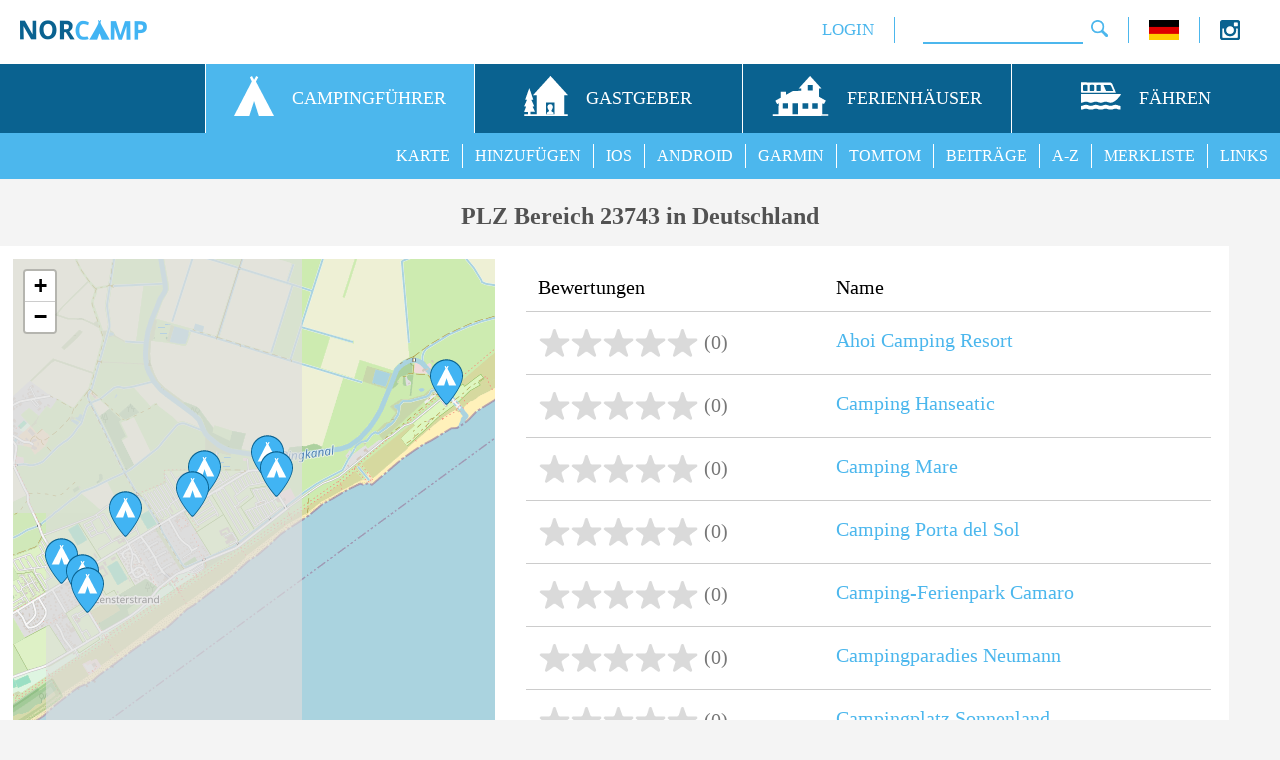

--- FILE ---
content_type: text/html; charset=UTF-8
request_url: https://www.norcamp.de/de/deutschland/camping/plz.23743.11.html
body_size: 5121
content:
<!DOCTYPE html><html lang="de"><head><meta http-equiv="Content-Type" content="text/html; charset=utf-8" /><meta name="keywords" content="Camping Campingpl&auml;tze H&uuml;tten Campingplatz Stellplatz Stellpl&auml;tze PLZ Unterkunft 23743 Deutschland"/><meta name="description" content="Camping, H&uuml;tten und Stlellpl&auml;tze im PLZ Bereich 23743 in Deutschland"/><meta name="robots" content="all"/><meta name="handheldfriendly" content="true"><meta name="mobileoptimized" content="320"><meta name="viewport" content="width=device-width, initial-scale=1.0"><meta property="og:type" content="website" /><meta property="og:url" content="https://www.norcamp.de/de/deutschland/camping/plz.23743.11.html" /><meta property="og:title" content="Campingpl&auml;tze im PLZ Bereich 23743 - Deutschland" /><meta property="og:description" content="Camping, H&uuml;tten und Stlellpl&auml;tze im PLZ Bereich 23743 in Deutschland" /><meta property="og:image" content="https://www.norcamp.de/pic/favicons/og_image.jpg" /><meta property="og:image:alt" content="NorCamp" /><meta property="og:image:width" content="526" /><meta property="og:image:height" content="275" /><title>Campingpl&auml;tze im PLZ Bereich 23743 - Deutschland</title><script>
                  (function (s, t, a, y, twenty, two) {
                    s.Stay22 = s.Stay22 || {};
                    s.Stay22.params = {
                      lmaID: '687e6e4cef7975cf76695db7'
                    };
                    twenty = t.createElement(a);
                    two = t.getElementsByTagName(a)[0];
                    twenty.async = 1;
                    twenty.src = y;
                    two.parentNode.insertBefore(twenty, two);
                  })(window, document, 'script', 'https://scripts.stay22.com/letmeallez.js');</script><link rel="canonical" href="https://www.norcamp.de/de/deutschland/camping/plz.23743.11.html"/><link rel="alternate" hreflang="en" href="https://www.norcamp.de/en/germany/camping/postcode.23743.11.html"/><link rel="alternate" hreflang="fr" href="https://www.norcamp.de/fr/allemagne/camping/code.postal.23743.11.html"/><link rel="alternate" hreflang="nb" href="https://www.norcamp.de/nb/tyskland/camping/postkode.23743.11.html"/><link rel="alternate" hreflang="nl" href="https://www.norcamp.de/nl/duitsland/camping/postcode.23743.11.html"/><link rel="alternate" hreflang="sv" href="https://www.norcamp.de/sv/tyskland/camping/postnummer.23743.11.html"/><link rel="shortcut icon" type="image/x-icon" href="/pic/favicons/favicon.ico"><link rel="icon" type="image/x-icon" href="/pic/favicons/favicon.ico"><link rel="icon" type="image/gif" href="/pic/favicons/favicon.gif"><link rel="icon" type="image/png" href="/pic/favicons/favicon.png"><link rel="apple-touch-icon" href="/pic/favicons/apple-touch-icon.png"><link rel="apple-touch-icon" href="/pic/favicons/apple-touch-icon-57x57.png" sizes="57x57"><link rel="apple-touch-icon" href="/pic/favicons/apple-touch-icon-60x60.png" sizes="60x60"><link rel="apple-touch-icon" href="/pic/favicons/apple-touch-icon-72x72.png" sizes="72x72"><link rel="apple-touch-icon" href="/pic/favicons/apple-touch-icon-76x76.png" sizes="76x76"><link rel="apple-touch-icon" href="/pic/favicons/apple-touch-icon-114x114.png" sizes="114x114"><link rel="apple-touch-icon" href="/pic/favicons/apple-touch-icon-120x120.png" sizes="120x120"><link rel="apple-touch-icon" href="/pic/favicons/apple-touch-icon-128x128.png" sizes="128x128"><link rel="apple-touch-icon" href="/pic/favicons/apple-touch-icon-144x144.png" sizes="144x144"><link rel="apple-touch-icon" href="/pic/favicons/apple-touch-icon-152x152.png" sizes="152x152"><link rel="apple-touch-icon" href="/pic/favicons/apple-touch-icon-180x180.png" sizes="180x180"><link rel="apple-touch-icon" href="/pic/favicons/apple-touch-icon-precomposed.png"><link rel="icon" type="image/png" href="/pic/favicons/favicon-16x16.png" sizes="16x16"><link rel="icon" type="image/png" href="/pic/favicons/favicon-32x32.png" sizes="32x32"><link rel="icon" type="image/png" href="/pic/favicons/favicon-96x96.png" sizes="96x96"><link rel="icon" type="image/png" href="/pic/favicons/favicon-160x160.png" sizes="160x160"><link rel="icon" type="image/png" href="/pic/favicons/favicon-192x192.png" sizes="192x192"><link rel="icon" type="image/png" href="/pic/favicons/favicon-196x196.png" sizes="196x196"><meta name="msapplication-TileImage" content="/pic/favicons/win8-tile-310x310.png"><meta name="msapplication-TileColor" content="#0a6290"><meta name="msapplication-config" content="ieconfig.xml" /><meta name="application-name" content="NorCamp"/><meta name="msapplication-tooltip" content="NorCamp"/><meta name="apple-mobile-web-app-title" content="NorCamp"/><meta name="msapplication-square70x70logo" content="/pic/favicons/win8-tile-70x70.png"><meta name="msapplication-square144x144logo" content="/pic/favicons/win8-tile-144x144.png"><meta name="msapplication-square150x150logo" content="/pic/favicons/win8-tile-150x150.png"><meta name="msapplication-wide310x150logo" content="/pic/favicons/win8-tile-310x150.png"><meta name="msapplication-square310x310logo" content="/pic/favicons/win8-tile-310x310.png"><link rel="manifest" href="/manifest.json"/><link href="/style/output/style.php?pageid=main" rel="stylesheet" type="text/css" /><link href="/style/output/style.php?pageid=11" rel="stylesheet" type="text/css" /><script>var centerLat = '54.162635910481';var centerLon = '11.004159110473';var centerZoom = '11';var mLat = ['54.161220564479', '54.162233800849', '54.157393227481', '54.163276796736', '54.158889805674', '54.164054899', '54.167878593480', '54.163223203502', '54.158040935241'];var mLon = ['10.993084279564', '10.998842015364', '10.989883533576', '10.999860728604', '10.987651720293', '11.005312883', '11.020666500652', '11.006062981143', '10.989448489306'];var mPopup=['<a class="content" href="/de/deutschland/ahoi-camping-resort.5314.1.html" title="Detail Ansicht - Ahoi Camping Resort">Ahoi Camping Resort</a>', '<a class="content" href="/de/deutschland/camping-hanseatic.6055.1.html" title="Detail Ansicht - Camping Hanseatic">Camping Hanseatic</a>', '<a class="content" href="/de/deutschland/camping-mare.4331.1.html" title="Detail Ansicht - Camping Mare">Camping Mare</a>', '<a class="content" href="/de/deutschland/camping-porta-del-sol.5158.1.html" title="Detail Ansicht - Camping Porta del Sol">Camping Porta del Sol</a>', '<a class="content" href="/de/deutschland/camping-ferienpark-camaro.5418.1.html" title="Detail Ansicht - Camping-Ferienpark Camaro">Camping-Ferienpark Camaro</a>', '<a class="content" href="/de/deutschland/campingparadies-neumann.6069.1.html" title="Detail Ansicht - Campingparadies Neumann">Campingparadies Neumann</a>', '<a class="content" href="/de/deutschland/campingplatz-sonnenland.5434.1.html" title="Detail Ansicht - Campingplatz Sonnenland">Campingplatz Sonnenland</a>', '<a class="content" href="/de/deutschland/ostseecamping-hohe-leuchte.4529.1.html" title="Detail Ansicht - Ostseecamping Hohe Leuchte">Ostseecamping Hohe Leuchte</a>', '<a class="content" href="/de/deutschland/wohnmobilpark---achtern-diek---lensterstrand.8722.1.html" title="Detail Ansicht - Wohnmobilpark - Achtern Diek - Lensterstrand">Wohnmobilpark - Achtern Diek - Lensterstrand</a>'];var openLang = 'de';function loadScript(url, callback) {var script = document.createElement('script');script.src = url;script.async = true;var head = document.getElementsByTagName('head')[0], loaded = false;script.onload = script.onreadystatechange = function(){if (!loaded && (!this.readyState || this.readyState == 'loaded' || this.readyState == 'complete')) {loaded = true;callback();script.onload = script.onreadystatechange = null;head.removeChild(script);}};head.appendChild(script);}function loadScripts() {loadScript('/js/output/js.php?pageid=lib', function() {loadScript('/js/output/js.php?pageid=main_de', function() {loadScript('/js/output/js.php?pageid=11', function() {});});});}window.onload = loadScripts;</script></head><body lang="de"><div id="mobile_navi_logo"><a href="/de/camping.stellplaetze.huetten.48.html" title="NorCamp - Campingpl&auml;tze, Stellplätze, Glamping, Zelten und H&uuml;tten in und um Skandinavien"><img id="mobile_home_menu_icon" src="/pic/norcamp_logo_small.png" alt="NorCamp" width="127" height="20"></a></div><div id="mobile_navi_menu"><img id="mobile_navi_menu_icon" src="/pic/icon/menu.png" width="21" height="20" alt="Men&uuml;"></div><div id="navi_back"><div id="uppernavi_back"><div id="uppernavi_logo"><a href="/de/camping.stellplaetze.huetten.48.html" title="NorCamp - Campingpl&auml;tze, Stellplätze, Glamping, Zelten und H&uuml;tten in und um Skandinavien"><img src="/pic/norcamp_logo_small.png" alt="NorCamp" width="127" height="20"></a></div><div id="socialbloc" class="uppernavi"><div style="float:right;width:40px;"><div style="float:left;width:17%;text-align:left;"><a target="_blank" href="https://www.instagram.com/nor.camp/" title="Instagram"><img width="20" height="20" src="/pic/icon/instagram.png" alt="Instagram"/></a></div></div></div><div class="uppernavi" id="langbloc"><a href="javascript:openLanguageSelector('Sprache w&auml;hlen');" title="Sprache w&auml;hlen"><img src="/pic/icon/flags/flag_small_de.gif" width="30" height="20" alt="flag de"></a></div><div class="uppernavi" id="uppernavi_search"><div class="cse-branding-bottom" style="background-color:#FFFFFF;color:#000000"><div class="cse-branding-form"><form action="https://www.norcamp.de/de/suche.15.html" id="cse-search-box"><div><input type="hidden" name="cx" value="partner-pub-8909243937051107:6278432209" /><input type="hidden" name="cof" value="FORID:10" /><input type="hidden" name="ie" value="UTF-8" /><input type="text" name="q" size="14" class="search_field"/><input type="image" src="/pic/icon/menu/search.png" alt="Submit Form" onfocus="if(this.blur)this.blur()"/></div></form></div></div></div><div class="uppernavi" id="uppernavi_first"><a class="uppernavi" title="Mitglieder Login" href="javascript:openLogin(null, null);">LOGIN</a></div></div><div id="mainnavi_back"><div id="mainnavi_front" class="mainnavi"><div class="mainnavi_icon"><img src="/pic/icon/menu/trans.png" alt="transparent"></div>&nbsp;</div><a class="mainnavi" href="/de/campingfuehrer.39.html" title="Campingpl&auml;tze, Stellplätze, Glamping, Zelten und H&uuml;tten in und um Skandinavien"><div class="mainnavi_item mainnavi mainnavi_selected mainnavi_first"><div class="mainnavi_item_wrapper"><div class="mainnavi_icon"><img src="/pic/icon/menu/nav_camping.svg" height="40" width="40" alt="Campingpl&auml;tze, Stellplätze, Glamping, Zelten und H&uuml;tten in und um Skandinavien"></div><div class="mainnavi_label">CAMPINGF&Uuml;HRER</div></div></div></a><a class="mainnavi" href="/de/deutschland/gastgeber.42.html" title="Funktionen f&uuml;r Gastgeber"><div class="mainnavi_item mainnavi mainnavi_unselected"><div class="mainnavi_item_wrapper"><div class="mainnavi_icon"><img src="/pic/icon/menu/nav_hosts.svg" height="40" width="44" alt="Funktionen f&uuml;r Gastgeber"></div><div class="mainnavi_label">GASTGEBER</div></div></div></a><a class="mainnavi" href="/de/deutschland/ferienhaeuser.37.html" title="suche nach Ferienh&auml;usern und -wohnungen"><div class="mainnavi_item mainnavi mainnavi_unselected"><div class="mainnavi_item_wrapper"><div class="mainnavi_icon"><img src="/pic/icon/menu/nav_holiday_holmes.svg" height="40" width="57" alt="suche nach Ferienh&auml;usern und -wohnungen"></div><div class="mainnavi_label">FERIENH&Auml;USER</div></div></div></a><a class="mainnavi" href="/de/deutschland/faehren.43.html" title="F&auml;hre buchen"><div class="mainnavi_item mainnavi mainnavi_unselected"><div class="mainnavi_item_wrapper"><div class="mainnavi_icon"><img src="/pic/icon/menu/nav_ferries.svg" height="40" width="40" alt="F&auml;hre buchen"></div><div class="mainnavi_label">F&Auml;HREN</div></div></div></a></div><div id="subnavi_back"><div class="subnavi_item"><a class="subnavi" href="/de/links.14.html" title="interessante Links">LINKS</a></div><div class="subnavi_item"><a class="subnavi" href="/de/campingplatz.merkliste.26.html" title="deine Campingplatz Merkliste">MERKLISTE</a></div><div class="subnavi_item"><a class="subnavi" href="/de/campingplatz.verzeichnis.i.4.html" title="Campingpl&auml;tze von A bis Z">A-Z</a></div><div class="subnavi_item"><a class="subnavi" href="/de/camping/aktuelle.beitraege.47.html" title="aktuelle NorCamp Beitr&auml;ge anzeigen">BEITR&Auml;GE</a></div><div class="subnavi_item"><a class="subnavi" href="/de/camping.poi.tomtom.gps.21.html" title="Campingpl&auml;tze auf TomTom GPS Ger&auml;t laden">TOMTOM</a></div><div class="subnavi_item"><a class="subnavi" href="/de/camping.poi.garmin.gps.20.html" title="Campingpl&auml;tze auf Garmin GPS Ger&auml;t laden">GARMIN</a></div><div class="subnavi_item"><a class="subnavi" href="/de/camping.android.app.38.html" title="die NorCamp Android App">ANDROID</a></div><div class="subnavi_item"><a class="subnavi" href="/de/camping.ios.app.45.html" title="die NorCamp IOS App">IOS</a></div><div class="subnavi_item"><a class="subnavi" href="/de/camp-hinzufuegen.46.html" title="neues Camp hinzuf&uuml;gen">HINZUF&Uuml;GEN</a></div><div class="subnavi_item subnavi_first"><a class="subnavi" href="/de/camping.karte.0.html" title="Camping &amp; H&uuml;tten Karte">KARTE</a></div></div></div><div class="content_back"><div class="content"><h1>PLZ Bereich 23743 in Deutschland</h1><div class="wrapper"><div class="row"><div class="col_5"><div class="inner_col"><div class="loading_back" id="map_canvas"></div></div></div><div class="col_7"><div class="inner_col"><div class="content_container"><div class="list_row list_head_row"><div class="list_col_rating">Bewertungen</div><div class="list_col_name">Name</div></div><div class="list_row"><div class="list_col_rating"><div class='rating_bar'><img src='/pic/icon/star_empty.png' alt='Stern' width='32' height='28'/><img src='/pic/icon/star_empty.png' alt='Stern' width='32' height='28'/><img src='/pic/icon/star_empty.png' alt='Stern' width='32' height='28'/><img src='/pic/icon/star_empty.png' alt='Stern' width='32' height='28'/><img src='/pic/icon/star_empty.png' alt='Stern' width='32' height='28'/></div><div class='rating_bar_count'>(0)</div></div><div class="list_col_name"><a class="content" href="/de/deutschland/ahoi-camping-resort.5314.1.html" title="Detail Ansicht - Ahoi Camping Resort">Ahoi Camping Resort</a></div></div><div class="list_row"><div class="list_col_rating"><div class='rating_bar'><img src='/pic/icon/star_empty.png' alt='Stern' width='32' height='28'/><img src='/pic/icon/star_empty.png' alt='Stern' width='32' height='28'/><img src='/pic/icon/star_empty.png' alt='Stern' width='32' height='28'/><img src='/pic/icon/star_empty.png' alt='Stern' width='32' height='28'/><img src='/pic/icon/star_empty.png' alt='Stern' width='32' height='28'/></div><div class='rating_bar_count'>(0)</div></div><div class="list_col_name"><a class="content" href="/de/deutschland/camping-hanseatic.6055.1.html" title="Detail Ansicht - Camping Hanseatic">Camping Hanseatic</a></div></div><div class="list_row"><div class="list_col_rating"><div class='rating_bar'><img src='/pic/icon/star_empty.png' alt='Stern' width='32' height='28'/><img src='/pic/icon/star_empty.png' alt='Stern' width='32' height='28'/><img src='/pic/icon/star_empty.png' alt='Stern' width='32' height='28'/><img src='/pic/icon/star_empty.png' alt='Stern' width='32' height='28'/><img src='/pic/icon/star_empty.png' alt='Stern' width='32' height='28'/></div><div class='rating_bar_count'>(0)</div></div><div class="list_col_name"><a class="content" href="/de/deutschland/camping-mare.4331.1.html" title="Detail Ansicht - Camping Mare">Camping Mare</a></div></div><div class="list_row"><div class="list_col_rating"><div class='rating_bar'><img src='/pic/icon/star_empty.png' alt='Stern' width='32' height='28'/><img src='/pic/icon/star_empty.png' alt='Stern' width='32' height='28'/><img src='/pic/icon/star_empty.png' alt='Stern' width='32' height='28'/><img src='/pic/icon/star_empty.png' alt='Stern' width='32' height='28'/><img src='/pic/icon/star_empty.png' alt='Stern' width='32' height='28'/></div><div class='rating_bar_count'>(0)</div></div><div class="list_col_name"><a class="content" href="/de/deutschland/camping-porta-del-sol.5158.1.html" title="Detail Ansicht - Camping Porta del Sol">Camping Porta del Sol</a></div></div><div class="list_row"><div class="list_col_rating"><div class='rating_bar'><img src='/pic/icon/star_empty.png' alt='Stern' width='32' height='28'/><img src='/pic/icon/star_empty.png' alt='Stern' width='32' height='28'/><img src='/pic/icon/star_empty.png' alt='Stern' width='32' height='28'/><img src='/pic/icon/star_empty.png' alt='Stern' width='32' height='28'/><img src='/pic/icon/star_empty.png' alt='Stern' width='32' height='28'/></div><div class='rating_bar_count'>(0)</div></div><div class="list_col_name"><a class="content" href="/de/deutschland/camping-ferienpark-camaro.5418.1.html" title="Detail Ansicht - Camping-Ferienpark Camaro">Camping-Ferienpark Camaro</a></div></div><div class="list_row"><div class="list_col_rating"><div class='rating_bar'><img src='/pic/icon/star_empty.png' alt='Stern' width='32' height='28'/><img src='/pic/icon/star_empty.png' alt='Stern' width='32' height='28'/><img src='/pic/icon/star_empty.png' alt='Stern' width='32' height='28'/><img src='/pic/icon/star_empty.png' alt='Stern' width='32' height='28'/><img src='/pic/icon/star_empty.png' alt='Stern' width='32' height='28'/></div><div class='rating_bar_count'>(0)</div></div><div class="list_col_name"><a class="content" href="/de/deutschland/campingparadies-neumann.6069.1.html" title="Detail Ansicht - Campingparadies Neumann">Campingparadies Neumann</a></div></div><div class="list_row"><div class="list_col_rating"><div class='rating_bar'><img src='/pic/icon/star_empty.png' alt='Stern' width='32' height='28'/><img src='/pic/icon/star_empty.png' alt='Stern' width='32' height='28'/><img src='/pic/icon/star_empty.png' alt='Stern' width='32' height='28'/><img src='/pic/icon/star_empty.png' alt='Stern' width='32' height='28'/><img src='/pic/icon/star_empty.png' alt='Stern' width='32' height='28'/></div><div class='rating_bar_count'>(0)</div></div><div class="list_col_name"><a class="content" href="/de/deutschland/campingplatz-sonnenland.5434.1.html" title="Detail Ansicht - Campingplatz Sonnenland">Campingplatz Sonnenland</a></div></div><div class="list_row"><div class="list_col_rating"><div class='rating_bar'><img src='/pic/icon/star_empty.png' alt='Stern' width='32' height='28'/><img src='/pic/icon/star_empty.png' alt='Stern' width='32' height='28'/><img src='/pic/icon/star_empty.png' alt='Stern' width='32' height='28'/><img src='/pic/icon/star_empty.png' alt='Stern' width='32' height='28'/><img src='/pic/icon/star_empty.png' alt='Stern' width='32' height='28'/></div><div class='rating_bar_count'>(0)</div></div><div class="list_col_name"><a class="content" href="/de/deutschland/ostseecamping-hohe-leuchte.4529.1.html" title="Detail Ansicht - Ostseecamping Hohe Leuchte">Ostseecamping Hohe Leuchte</a></div></div><div class="list_row"><div class="list_col_rating"><div class='rating_bar'><img src='/pic/icon/star_full.png' alt='Stern' width='32' height='28'/><img src='/pic/icon/star_full.png' alt='Stern' width='32' height='28'/><img src='/pic/icon/star_half.png' alt='Stern' width='32' height='28'/><img src='/pic/icon/star_empty.png' alt='Stern' width='32' height='28'/><img src='/pic/icon/star_empty.png' alt='Stern' width='32' height='28'/></div><div class='rating_bar_count'>(1)</div></div><div class="list_col_name"><a class="content" href="/de/deutschland/wohnmobilpark---achtern-diek---lensterstrand.8722.1.html" title="Detail Ansicht - Wohnmobilpark - Achtern Diek - Lensterstrand">Wohnmobilpark - Achtern Diek - Lensterstrand</a></div></div><div class="outeradbloc"><div class="inneradbloc" id="werbbloc"><ins class="adsbygoogle"     style="display:block"     data-ad-client="ca-pub-8909243937051107"     data-ad-slot="8073112608"     data-ad-format="auto"     data-full-width-responsive="true"></ins><script>     (adsbygoogle = window.adsbygoogle || []).push({});</script></div></div></div></div></div></div></div></div><div id="nc_imprint_line"><a class="imprint" href="/de/feedback.kontakt.9.html">Feedback / Kontakt</a>|<a class="imprint" href="/de/impressum.12.html">Impressum</a>|<a class="imprint" href="/de/datenschutz.10.html">Webseiten Datenschutzerkl&auml;rung</a>|<a class="imprint" href="/de/app.datenschutz.bestimmungen.44.html">App Datenschutzerkl&auml;rung</a></div><div id="responseDialog" style="display:none;"></div><div id="languageDialog" style="display:none;"><div class="langlink"><a class="langlink" href="javascript:selectLanguage('/de/deutschland/camping/plz.23743.11.html');" title='auf deutsche Sprache umstellen'><img width="45" height="30" src='/pic/icon/flags/flag_de.gif' alt='auf deutsche Sprache umstellen'/><br/>Deutsch</a></div><div class="langlink"><a class="langlink" href="javascript:selectLanguage('/en/germany/camping/postcode.23743.11.html');" title='switch to English language'><img width="45" height="30" src='/pic/icon/flags/flag_en.gif' alt='switch to English language'/><br/>English</a></div><div class="langlink"><a class="langlink" href="javascript:selectLanguage('/fr/allemagne/camping/code.postal.23743.11.html');" title=''><img width="45" height="30" src='/pic/icon/flags/flag_fr.gif' alt=''/><br/>Français</a></div><div class="langlink"><a class="langlink" href="javascript:selectLanguage('/nb/tyskland/camping/postkode.23743.11.html');" title=''><img width="45" height="30" src='/pic/icon/flags/flag_nb.gif' alt=''/><br/>Norsk-Bokmal</a></div><div class="langlink"><a class="langlink" href="javascript:selectLanguage('/nl/duitsland/camping/postcode.23743.11.html');" title='overstappen op de Nederlandse taal'><img width="45" height="30" src='/pic/icon/flags/flag_nl.gif' alt='overstappen op de Nederlandse taal'/><br/>Nederlands</a></div><div class="langlink"><a class="langlink" href="javascript:selectLanguage('/sv/tyskland/camping/postnummer.23743.11.html');" title=''><img width="45" height="30" src='/pic/icon/flags/flag_sv.gif' alt=''/><br/>Svensk</a></div></div><div style="display:none;" id="loginDialog" title="Login"><div id="loginHint"></div><div id="loginRegisterLink"><a class="content" title="als neues Mitglied registrieren" href="javascript:jumpToRegistration('/de/mitglieder.registrierung.35.html');">Konto erstellen</a></div><form action="javascript:void(0);" id="loginForm" autocomplete="on" method="post"><b>E-Mail</b><br/><input class="default" name="username" type="text" id="loginEmail" size="20"/><br/><b>Passwort</b><br/><input class="default" type="password" name="password" id="loginPassword" size="20"/><br/><br/><div class="default_checkbox_container"><div class="default_checkbox"><input type="checkbox" id="rememberme"/><label for="rememberme" title=''></label></div></div><p class="default_checkbox_label_container_dialog">Eingeloggt bleiben</p><br/><div id="loginForgotPassLink"><a class="content" title="Passwort neu setzen" href="javascript:switchToPasswordReset();">Passwort vergessen?</a></div><input type="hidden" id="sourceUrl" value="http://www.norcamp.de/de/deutschland/camping/plz.23743.11.html"/><input type="hidden" id="lastAction" value=""/></form></div><div style="display:none;" id="passwordResetDialog" title="Passwort vergessen"><div>Bitte E-Mail Adresse eingeben</div><br/><input class="default" title="" type="text" id="passwordResetEmail" size="20"/></div></div><div id="loadingBar"><img  width="43" height="11" src="/pic/site_loader.gif" alt="Lade" title="Lade"/></div><div id="loadingBackground"></div><script>  !function(){const e=document.createElement("script");e.async=!0,e.setAttribute("crossorigin","anonymous"),e.src="//pagead2.googlesyndication.com/pagead/js/adsbygoogle.js?client=ca-pub-8909243937051107";let t=0;document.addEventListener("mousemove",function(){1==++t&&document.getElementsByTagName("HEAD").item(0).appendChild(e)}),window.onscroll=function(n){1==++t&&document.getElementsByTagName("HEAD").item(0).appendChild(e)},setTimeout(function(){0===t&&(t++,document.getElementsByTagName("HEAD").item(0).appendChild(e))},5e3)}();</script><script async src="https://www.googletagmanager.com/gtag/js?id=UA-5444953-1"></script><script>window.dataLayer = window.dataLayer || [];function gtag(){dataLayer.push(arguments);}gtag('js', new Date());gtag('config', 'UA-5444953-1', { 'anonymize_ip': true });</script></body>
</html>

